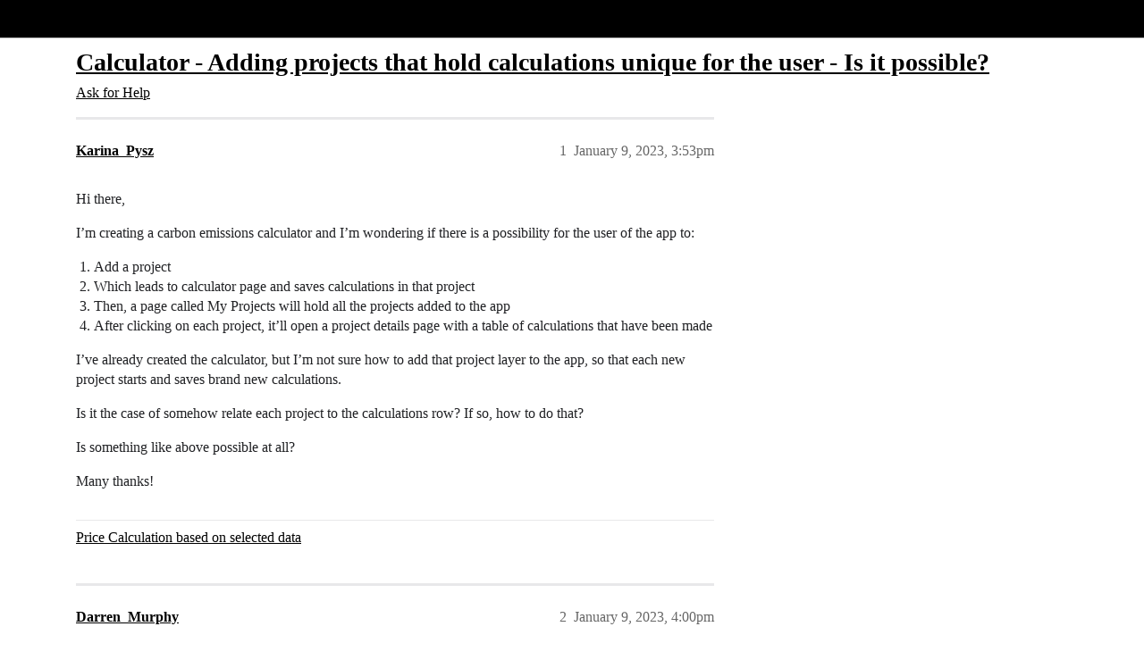

--- FILE ---
content_type: text/html; charset=utf-8
request_url: https://community.glideapps.com/t/calculator-adding-projects-that-hold-calculations-unique-for-the-user-is-it-possible/56500
body_size: 8730
content:
<!DOCTYPE html>
<html lang="en">
  <head>
    <meta charset="utf-8">
    <title>Calculator - Adding projects that hold calculations unique for the user - Is it possible? - Ask for Help - Glide Community</title>
    <meta name="description" content="Hi there, 
I’m creating a carbon emissions calculator and I’m wondering if there is a possibility for the user of the app to: 

Add a project
Which leads to calculator page and saves calculations in that project
Then, a &amp;hellip;">
    <meta name="generator" content="Discourse 2026.1.0-latest - https://github.com/discourse/discourse version 163e04d1ad74c9d142d172ad32e0f88787ff2f8e">
<link rel="icon" type="image/png" href="https://us1.discourse-cdn.com/flex002/uploads/glideapps/optimized/3X/8/e/8e6a49b77ba68530035129040f3be9a9f0bbc4d4_2_32x32.png">
<link rel="apple-touch-icon" type="image/png" href="https://us1.discourse-cdn.com/flex002/uploads/glideapps/optimized/3X/9/6/96d807f11c963d8172e3b836c3b6e02f332832b7_2_180x180.png">
<meta name="theme-color" media="(prefers-color-scheme: light)" content="#000000">
<meta name="theme-color" media="(prefers-color-scheme: dark)" content="#000000">

<meta name="color-scheme" content="light dark">

<meta name="viewport" content="width=device-width, initial-scale=1.0, minimum-scale=1.0, viewport-fit=cover">
<link rel="canonical" href="https://community.glideapps.com/t/calculator-adding-projects-that-hold-calculations-unique-for-the-user-is-it-possible/56500" />


<link rel="search" type="application/opensearchdescription+xml" href="https://community.glideapps.com/opensearch.xml" title="Glide Community Search">

    
    <link href="https://sea2.discourse-cdn.com/flex002/stylesheets/color_definitions_glide-light_2_3_ef3f0cf7de3e0138631894a24dbcb0a8b0d4c656.css?__ws=community.glideapps.com" media="(prefers-color-scheme: light)" rel="stylesheet" class="light-scheme" data-scheme-id="2"/><link href="https://sea2.discourse-cdn.com/flex002/stylesheets/color_definitions_glide-dark_1_3_1a69f59ba6af5ff67bcc397c79d34a9040f4ee0d.css?__ws=community.glideapps.com" media="(prefers-color-scheme: dark)" rel="stylesheet" class="dark-scheme" data-scheme-id="1"/>

<link href="https://sea2.discourse-cdn.com/flex002/stylesheets/common_2b0a6170566d8bb3092b4a3dd4df0f2c0883a884.css?__ws=community.glideapps.com" media="all" rel="stylesheet" data-target="common"  />

  <link href="https://sea2.discourse-cdn.com/flex002/stylesheets/mobile_2b0a6170566d8bb3092b4a3dd4df0f2c0883a884.css?__ws=community.glideapps.com" media="(max-width: 39.99999rem)" rel="stylesheet" data-target="mobile"  />
  <link href="https://sea2.discourse-cdn.com/flex002/stylesheets/desktop_2b0a6170566d8bb3092b4a3dd4df0f2c0883a884.css?__ws=community.glideapps.com" media="(min-width: 40rem)" rel="stylesheet" data-target="desktop"  />



    <link href="https://sea2.discourse-cdn.com/flex002/stylesheets/automation_2b0a6170566d8bb3092b4a3dd4df0f2c0883a884.css?__ws=community.glideapps.com" media="all" rel="stylesheet" data-target="automation"  />
    <link href="https://sea2.discourse-cdn.com/flex002/stylesheets/chat_2b0a6170566d8bb3092b4a3dd4df0f2c0883a884.css?__ws=community.glideapps.com" media="all" rel="stylesheet" data-target="chat"  />
    <link href="https://sea2.discourse-cdn.com/flex002/stylesheets/checklist_2b0a6170566d8bb3092b4a3dd4df0f2c0883a884.css?__ws=community.glideapps.com" media="all" rel="stylesheet" data-target="checklist"  />
    <link href="https://sea2.discourse-cdn.com/flex002/stylesheets/discourse-ai_2b0a6170566d8bb3092b4a3dd4df0f2c0883a884.css?__ws=community.glideapps.com" media="all" rel="stylesheet" data-target="discourse-ai"  />
    <link href="https://sea2.discourse-cdn.com/flex002/stylesheets/discourse-cakeday_2b0a6170566d8bb3092b4a3dd4df0f2c0883a884.css?__ws=community.glideapps.com" media="all" rel="stylesheet" data-target="discourse-cakeday"  />
    <link href="https://sea2.discourse-cdn.com/flex002/stylesheets/discourse-chat-integration_2b0a6170566d8bb3092b4a3dd4df0f2c0883a884.css?__ws=community.glideapps.com" media="all" rel="stylesheet" data-target="discourse-chat-integration"  />
    <link href="https://sea2.discourse-cdn.com/flex002/stylesheets/discourse-data-explorer_2b0a6170566d8bb3092b4a3dd4df0f2c0883a884.css?__ws=community.glideapps.com" media="all" rel="stylesheet" data-target="discourse-data-explorer"  />
    <link href="https://sea2.discourse-cdn.com/flex002/stylesheets/discourse-details_2b0a6170566d8bb3092b4a3dd4df0f2c0883a884.css?__ws=community.glideapps.com" media="all" rel="stylesheet" data-target="discourse-details"  />
    <link href="https://sea2.discourse-cdn.com/flex002/stylesheets/discourse-docs_2b0a6170566d8bb3092b4a3dd4df0f2c0883a884.css?__ws=community.glideapps.com" media="all" rel="stylesheet" data-target="discourse-docs"  />
    <link href="https://sea2.discourse-cdn.com/flex002/stylesheets/discourse-gamification_2b0a6170566d8bb3092b4a3dd4df0f2c0883a884.css?__ws=community.glideapps.com" media="all" rel="stylesheet" data-target="discourse-gamification"  />
    <link href="https://sea2.discourse-cdn.com/flex002/stylesheets/discourse-github_2b0a6170566d8bb3092b4a3dd4df0f2c0883a884.css?__ws=community.glideapps.com" media="all" rel="stylesheet" data-target="discourse-github"  />
    <link href="https://sea2.discourse-cdn.com/flex002/stylesheets/discourse-lazy-videos_2b0a6170566d8bb3092b4a3dd4df0f2c0883a884.css?__ws=community.glideapps.com" media="all" rel="stylesheet" data-target="discourse-lazy-videos"  />
    <link href="https://sea2.discourse-cdn.com/flex002/stylesheets/discourse-local-dates_2b0a6170566d8bb3092b4a3dd4df0f2c0883a884.css?__ws=community.glideapps.com" media="all" rel="stylesheet" data-target="discourse-local-dates"  />
    <link href="https://sea2.discourse-cdn.com/flex002/stylesheets/discourse-policy_2b0a6170566d8bb3092b4a3dd4df0f2c0883a884.css?__ws=community.glideapps.com" media="all" rel="stylesheet" data-target="discourse-policy"  />
    <link href="https://sea2.discourse-cdn.com/flex002/stylesheets/discourse-post-voting_2b0a6170566d8bb3092b4a3dd4df0f2c0883a884.css?__ws=community.glideapps.com" media="all" rel="stylesheet" data-target="discourse-post-voting"  />
    <link href="https://sea2.discourse-cdn.com/flex002/stylesheets/discourse-presence_2b0a6170566d8bb3092b4a3dd4df0f2c0883a884.css?__ws=community.glideapps.com" media="all" rel="stylesheet" data-target="discourse-presence"  />
    <link href="https://sea2.discourse-cdn.com/flex002/stylesheets/discourse-reactions_2b0a6170566d8bb3092b4a3dd4df0f2c0883a884.css?__ws=community.glideapps.com" media="all" rel="stylesheet" data-target="discourse-reactions"  />
    <link href="https://sea2.discourse-cdn.com/flex002/stylesheets/discourse-solved_2b0a6170566d8bb3092b4a3dd4df0f2c0883a884.css?__ws=community.glideapps.com" media="all" rel="stylesheet" data-target="discourse-solved"  />
    <link href="https://sea2.discourse-cdn.com/flex002/stylesheets/discourse-templates_2b0a6170566d8bb3092b4a3dd4df0f2c0883a884.css?__ws=community.glideapps.com" media="all" rel="stylesheet" data-target="discourse-templates"  />
    <link href="https://sea2.discourse-cdn.com/flex002/stylesheets/discourse-topic-voting_2b0a6170566d8bb3092b4a3dd4df0f2c0883a884.css?__ws=community.glideapps.com" media="all" rel="stylesheet" data-target="discourse-topic-voting"  />
    <link href="https://sea2.discourse-cdn.com/flex002/stylesheets/discourse-user-notes_2b0a6170566d8bb3092b4a3dd4df0f2c0883a884.css?__ws=community.glideapps.com" media="all" rel="stylesheet" data-target="discourse-user-notes"  />
    <link href="https://sea2.discourse-cdn.com/flex002/stylesheets/discourse-yearly-review_2b0a6170566d8bb3092b4a3dd4df0f2c0883a884.css?__ws=community.glideapps.com" media="all" rel="stylesheet" data-target="discourse-yearly-review"  />
    <link href="https://sea2.discourse-cdn.com/flex002/stylesheets/footnote_2b0a6170566d8bb3092b4a3dd4df0f2c0883a884.css?__ws=community.glideapps.com" media="all" rel="stylesheet" data-target="footnote"  />
    <link href="https://sea2.discourse-cdn.com/flex002/stylesheets/hosted-site_2b0a6170566d8bb3092b4a3dd4df0f2c0883a884.css?__ws=community.glideapps.com" media="all" rel="stylesheet" data-target="hosted-site"  />
    <link href="https://sea2.discourse-cdn.com/flex002/stylesheets/poll_2b0a6170566d8bb3092b4a3dd4df0f2c0883a884.css?__ws=community.glideapps.com" media="all" rel="stylesheet" data-target="poll"  />
    <link href="https://sea2.discourse-cdn.com/flex002/stylesheets/spoiler-alert_2b0a6170566d8bb3092b4a3dd4df0f2c0883a884.css?__ws=community.glideapps.com" media="all" rel="stylesheet" data-target="spoiler-alert"  />
    <link href="https://sea2.discourse-cdn.com/flex002/stylesheets/chat_mobile_2b0a6170566d8bb3092b4a3dd4df0f2c0883a884.css?__ws=community.glideapps.com" media="(max-width: 39.99999rem)" rel="stylesheet" data-target="chat_mobile"  />
    <link href="https://sea2.discourse-cdn.com/flex002/stylesheets/discourse-ai_mobile_2b0a6170566d8bb3092b4a3dd4df0f2c0883a884.css?__ws=community.glideapps.com" media="(max-width: 39.99999rem)" rel="stylesheet" data-target="discourse-ai_mobile"  />
    <link href="https://sea2.discourse-cdn.com/flex002/stylesheets/discourse-gamification_mobile_2b0a6170566d8bb3092b4a3dd4df0f2c0883a884.css?__ws=community.glideapps.com" media="(max-width: 39.99999rem)" rel="stylesheet" data-target="discourse-gamification_mobile"  />
    <link href="https://sea2.discourse-cdn.com/flex002/stylesheets/discourse-post-voting_mobile_2b0a6170566d8bb3092b4a3dd4df0f2c0883a884.css?__ws=community.glideapps.com" media="(max-width: 39.99999rem)" rel="stylesheet" data-target="discourse-post-voting_mobile"  />
    <link href="https://sea2.discourse-cdn.com/flex002/stylesheets/discourse-reactions_mobile_2b0a6170566d8bb3092b4a3dd4df0f2c0883a884.css?__ws=community.glideapps.com" media="(max-width: 39.99999rem)" rel="stylesheet" data-target="discourse-reactions_mobile"  />
    <link href="https://sea2.discourse-cdn.com/flex002/stylesheets/discourse-solved_mobile_2b0a6170566d8bb3092b4a3dd4df0f2c0883a884.css?__ws=community.glideapps.com" media="(max-width: 39.99999rem)" rel="stylesheet" data-target="discourse-solved_mobile"  />
    <link href="https://sea2.discourse-cdn.com/flex002/stylesheets/discourse-topic-voting_mobile_2b0a6170566d8bb3092b4a3dd4df0f2c0883a884.css?__ws=community.glideapps.com" media="(max-width: 39.99999rem)" rel="stylesheet" data-target="discourse-topic-voting_mobile"  />
    <link href="https://sea2.discourse-cdn.com/flex002/stylesheets/chat_desktop_2b0a6170566d8bb3092b4a3dd4df0f2c0883a884.css?__ws=community.glideapps.com" media="(min-width: 40rem)" rel="stylesheet" data-target="chat_desktop"  />
    <link href="https://sea2.discourse-cdn.com/flex002/stylesheets/discourse-ai_desktop_2b0a6170566d8bb3092b4a3dd4df0f2c0883a884.css?__ws=community.glideapps.com" media="(min-width: 40rem)" rel="stylesheet" data-target="discourse-ai_desktop"  />
    <link href="https://sea2.discourse-cdn.com/flex002/stylesheets/discourse-gamification_desktop_2b0a6170566d8bb3092b4a3dd4df0f2c0883a884.css?__ws=community.glideapps.com" media="(min-width: 40rem)" rel="stylesheet" data-target="discourse-gamification_desktop"  />
    <link href="https://sea2.discourse-cdn.com/flex002/stylesheets/discourse-post-voting_desktop_2b0a6170566d8bb3092b4a3dd4df0f2c0883a884.css?__ws=community.glideapps.com" media="(min-width: 40rem)" rel="stylesheet" data-target="discourse-post-voting_desktop"  />
    <link href="https://sea2.discourse-cdn.com/flex002/stylesheets/discourse-reactions_desktop_2b0a6170566d8bb3092b4a3dd4df0f2c0883a884.css?__ws=community.glideapps.com" media="(min-width: 40rem)" rel="stylesheet" data-target="discourse-reactions_desktop"  />
    <link href="https://sea2.discourse-cdn.com/flex002/stylesheets/discourse-topic-voting_desktop_2b0a6170566d8bb3092b4a3dd4df0f2c0883a884.css?__ws=community.glideapps.com" media="(min-width: 40rem)" rel="stylesheet" data-target="discourse-topic-voting_desktop"  />
    <link href="https://sea2.discourse-cdn.com/flex002/stylesheets/poll_desktop_2b0a6170566d8bb3092b4a3dd4df0f2c0883a884.css?__ws=community.glideapps.com" media="(min-width: 40rem)" rel="stylesheet" data-target="poll_desktop"  />

  <link href="https://sea2.discourse-cdn.com/flex002/stylesheets/common_theme_10_f1e9df67573622bceb0e6ec8918e01fd21109e3e.css?__ws=community.glideapps.com" media="all" rel="stylesheet" data-target="common_theme" data-theme-id="10" data-theme-name="custom header links"/>
<link href="https://sea2.discourse-cdn.com/flex002/stylesheets/common_theme_3_5296cf51b50d2e538c7f49731d6110b4152a35bf.css?__ws=community.glideapps.com" media="all" rel="stylesheet" data-target="common_theme" data-theme-id="3" data-theme-name="default"/>
    
    

    <meta name="google-site-verification" content="nhpl-bWF0A0fZOPH6TkF8coPRnA5AcKcvE3Py0txlQ4">
<script defer="" src="https://sea2.discourse-cdn.com/flex002/theme-javascripts/aebf8309bacf0f435e657fed1f3bddab6f580195.js?__ws=community.glideapps.com" data-theme-id="3" nonce="wPOOFgszNVDpPVYJH3DJAUMqL"></script>
    <meta id="data-ga-universal-analytics" data-tracking-code="G-MB6SN3XQYK" data-json="{&quot;cookieDomain&quot;:&quot;auto&quot;}" data-auto-link-domains="">

  <script async src="https://www.googletagmanager.com/gtag/js?id=G-MB6SN3XQYK" nonce="wPOOFgszNVDpPVYJH3DJAUMqL"></script>
  <script defer src="https://us1.discourse-cdn.com/flex002/assets/google-universal-analytics-v4-ba0fc09a.br.js" data-discourse-entrypoint="google-universal-analytics-v4" nonce="wPOOFgszNVDpPVYJH3DJAUMqL"></script>


        <link rel="alternate nofollow" type="application/rss+xml" title="RSS feed of &#39;Calculator - Adding projects that hold calculations unique for the user - Is it possible?&#39;" href="https://community.glideapps.com/t/calculator-adding-projects-that-hold-calculations-unique-for-the-user-is-it-possible/56500.rss" />
    <meta property="og:site_name" content="Glide Community" />
<meta property="og:type" content="website" />
<meta name="twitter:card" content="summary_large_image" />
<meta name="twitter:image" content="https://us1.discourse-cdn.com/flex002/uploads/glideapps/original/3X/7/1/71a502e8478399a76a020d0b12968bc97a96683a.png" />
<meta property="og:image" content="https://us1.discourse-cdn.com/flex002/uploads/glideapps/original/3X/8/6/8629e7639ae7b89bc6d3b483d3a56f18fec27be3.png" />
<meta property="og:url" content="https://community.glideapps.com/t/calculator-adding-projects-that-hold-calculations-unique-for-the-user-is-it-possible/56500" />
<meta name="twitter:url" content="https://community.glideapps.com/t/calculator-adding-projects-that-hold-calculations-unique-for-the-user-is-it-possible/56500" />
<meta property="og:title" content="Calculator - Adding projects that hold calculations unique for the user - Is it possible?" />
<meta name="twitter:title" content="Calculator - Adding projects that hold calculations unique for the user - Is it possible?" />
<meta property="og:description" content="Hi there,  I’m creating a carbon emissions calculator and I’m wondering if there is a possibility for the user of the app to:   Add a project Which leads to calculator page and saves calculations in that project Then, a page called My Projects will hold all the projects added to the app After clicking on each project, it’ll open a project details page with a table of calculations that have been made  I’ve already created the calculator, but I’m not sure how to add that project layer to the app, ..." />
<meta name="twitter:description" content="Hi there,  I’m creating a carbon emissions calculator and I’m wondering if there is a possibility for the user of the app to:   Add a project Which leads to calculator page and saves calculations in that project Then, a page called My Projects will hold all the projects added to the app After clicking on each project, it’ll open a project details page with a table of calculations that have been made  I’ve already created the calculator, but I’m not sure how to add that project layer to the app, ..." />
<meta property="og:article:section" content="Ask for Help" />
<meta property="og:article:section:color" content="887EF9" />
<meta name="twitter:label1" value="Reading time" />
<meta name="twitter:data1" value="2 mins 🕑" />
<meta name="twitter:label2" value="Likes" />
<meta name="twitter:data2" value="6 ❤" />
<meta property="article:published_time" content="2023-01-09T15:53:50+00:00" />
<meta property="og:ignore_canonical" content="true" />


    <script type="application/ld+json">{"@context":"http://schema.org","@type":"QAPage","name":"Calculator - Adding projects that hold calculations unique for the user - Is it possible?","mainEntity":{"@type":"Question","name":"Calculator - Adding projects that hold calculations unique for the user - Is it possible?","text":"Hi there,\n\nI’m creating a carbon emissions calculator and I’m wondering if there is a possibility for the user of the app to:\n\nAdd a project\n\nWhich leads to calculator page and saves calculations in that project\n\nThen, a page called My Projects will hold all the projects added to the app\n\nAfter clicki&hellip;","upvoteCount":0,"answerCount":1,"datePublished":"2023-01-09T15:53:50.642Z","author":{"@type":"Person","name":"Karina_Pysz","url":"https://community.glideapps.com/u/Karina_Pysz"},"acceptedAnswer":{"@type":"Answer","text":"Add a RowID column to your Projects table (this will be the ProjectID)\n\nAdd a column to your Calculator Table, and name it ProjectID\n\nTo associate a calculation with a Project when you save it, add a Choice component to your Form screen:\n\n– Use the Projects table as the source\n\n– The target column wi&hellip;","upvoteCount":2,"datePublished":"2023-01-09T16:36:47.667Z","url":"https://community.glideapps.com/t/calculator-adding-projects-that-hold-calculations-unique-for-the-user-is-it-possible/56500/6","author":{"@type":"Person","name":"Darren_Murphy","url":"https://community.glideapps.com/u/Darren_Murphy"}}}}</script>
  </head>
  <body class="crawler ">
    <!-- Test header -->
    <header>
  <a href="/">Glide Community</a>
</header>

    <div id="main-outlet" class="wrap" role="main">
        <div id="topic-title">
    <h1>
      <a href="/t/calculator-adding-projects-that-hold-calculations-unique-for-the-user-is-it-possible/56500">Calculator - Adding projects that hold calculations unique for the user - Is it possible?</a>
    </h1>

      <div class="topic-category" itemscope itemtype="http://schema.org/BreadcrumbList">
          <span itemprop="itemListElement" itemscope itemtype="http://schema.org/ListItem">
            <a href="/c/help-how-to/27" class="badge-wrapper bullet" itemprop="item">
              <span class='badge-category-bg' style='background-color: #887EF9'></span>
              <span class='badge-category clear-badge'>
                <span class='category-name' itemprop='name'>Ask for Help</span>
              </span>
            </a>
            <meta itemprop="position" content="1" />
          </span>
      </div>

  </div>

  

    <div itemscope itemtype='http://schema.org/DiscussionForumPosting'>
      <meta itemprop='headline' content='Calculator - Adding projects that hold calculations unique for the user - Is it possible?'>
      <link itemprop='url' href='https://community.glideapps.com/t/calculator-adding-projects-that-hold-calculations-unique-for-the-user-is-it-possible/56500'>
      <meta itemprop='datePublished' content='2023-01-09T15:53:50Z'>
        <meta itemprop='articleSection' content='Ask for Help'>
      <meta itemprop='keywords' content=''>
      <div itemprop='publisher' itemscope itemtype="http://schema.org/Organization">
        <meta itemprop='name' content='typeguard, Inc.'>
          <div itemprop='logo' itemscope itemtype="http://schema.org/ImageObject">
            <meta itemprop='url' content='https://us1.discourse-cdn.com/flex002/uploads/glideapps/original/3X/b/8/b8dde91e69cb508bcc9c917c1b937a891bffe354.png'>
          </div>
      </div>


          <div id='post_1'  class='topic-body crawler-post'>
            <div class='crawler-post-meta'>
              <span class="creator" itemprop="author" itemscope itemtype="http://schema.org/Person">
                <a itemprop="url" rel='nofollow' href='https://community.glideapps.com/u/Karina_Pysz'><span itemprop='name'>Karina_Pysz</span></a>
                
              </span>

                <link itemprop="mainEntityOfPage" href="https://community.glideapps.com/t/calculator-adding-projects-that-hold-calculations-unique-for-the-user-is-it-possible/56500">


              <span class="crawler-post-infos">
                  <time  datetime='2023-01-09T15:53:50Z' class='post-time'>
                    January 9, 2023,  3:53pm
                  </time>
                  <meta itemprop='dateModified' content='2023-01-09T15:56:34Z'>
              <span itemprop='position'>1</span>
              </span>
            </div>
            <div class='post' itemprop='text'>
              <p>Hi there,</p>
<p>I’m creating a carbon emissions calculator and I’m wondering if there is a possibility for the user of the app to:</p>
<ol>
<li>Add a project</li>
<li>Which leads to calculator page and saves calculations in that project</li>
<li>Then, a page called My Projects will hold all the projects added to the app</li>
<li>After clicking on each project, it’ll open a project details page with a table of calculations that have been made</li>
</ol>
<p>I’ve already created the calculator, but I’m not sure how to add that project layer to the app, so that each new project starts and saves brand new calculations.</p>
<p>Is it the case of somehow relate each project to the calculations row? If so, how to do that?</p>
<p>Is something like above possible at all?</p>
<p>Many thanks!</p>
            </div>

            <div itemprop="interactionStatistic" itemscope itemtype="http://schema.org/InteractionCounter">
              <meta itemprop="interactionType" content="http://schema.org/LikeAction"/>
              <meta itemprop="userInteractionCount" content="0" />
              <span class='post-likes'></span>
            </div>

                <div class='crawler-linkback-list'>
                    <div>
                      <a href="https://community.glideapps.com/t/price-calculation-based-on-selected-data/63254/4">Price Calculation based on selected data</a>
                    </div>
                </div>

            
          </div>
          <div id='post_2' itemprop='comment' itemscope itemtype='http://schema.org/Comment' class='topic-body crawler-post'>
            <div class='crawler-post-meta'>
              <span class="creator" itemprop="author" itemscope itemtype="http://schema.org/Person">
                <a itemprop="url" rel='nofollow' href='https://community.glideapps.com/u/Darren_Murphy'><span itemprop='name'>Darren_Murphy</span></a>
                
              </span>



              <span class="crawler-post-infos">
                  <time itemprop='datePublished' datetime='2023-01-09T16:00:31Z' class='post-time'>
                    January 9, 2023,  4:00pm
                  </time>
                  <meta itemprop='dateModified' content='2023-01-09T16:00:31Z'>
              <span itemprop='position'>2</span>
              </span>
            </div>
            <div class='post' itemprop='text'>
              <p>I’d start by creating a Projects table, and add the columns you need to store the raw data for each project. eg. the values that are used in the calculations.</p>
<p>Then it’s just a matter of creating a form that will gather the data, and add a row to your projects table.</p>
<p>How are you currently doing your calculations?<br>
Are they done in the Glide Data Editor, or in some external source such as a Google Sheet?</p>
<p>Depending on the nature and complexity of the calculations, I’d be inclined to add all the calculation logic to the Projects table. This would allow for dynamic calculations with results shown immediately as each project is viewed.</p>
            </div>

            <div itemprop="interactionStatistic" itemscope itemtype="http://schema.org/InteractionCounter">
              <meta itemprop="interactionType" content="http://schema.org/LikeAction"/>
              <meta itemprop="userInteractionCount" content="0" />
              <span class='post-likes'></span>
            </div>


            
          </div>
          <div id='post_3' itemprop='comment' itemscope itemtype='http://schema.org/Comment' class='topic-body crawler-post'>
            <div class='crawler-post-meta'>
              <span class="creator" itemprop="author" itemscope itemtype="http://schema.org/Person">
                <a itemprop="url" rel='nofollow' href='https://community.glideapps.com/u/Karina_Pysz'><span itemprop='name'>Karina_Pysz</span></a>
                
              </span>


                <link itemprop="image" href="https://us1.discourse-cdn.com/flex002/uploads/glideapps/original/3X/e/7/e7a4914388d79d3ed5c7901a7b7a9455a9e6518f.gif">

              <span class="crawler-post-infos">
                  <time itemprop='datePublished' datetime='2023-01-09T16:16:35Z' class='post-time'>
                    January 9, 2023,  4:16pm
                  </time>
                  <meta itemprop='dateModified' content='2023-01-09T16:16:35Z'>
              <span itemprop='position'>3</span>
              </span>
            </div>
            <div class='post' itemprop='text'>
              <p>Hi Darren,</p>
<p>Thanks so much for a quick reply - It all makes sense, thank you!</p>
<p>My calculations are done in Glide Data Editor, they are quite complex…:</p>
<ol>
<li>The tricky part is that each project needs to contain multiple calculations within it</li>
<li>Each calculation is based on material that you choose from dependable drop-down list:</li>
</ol>
<p><img src="https://us1.discourse-cdn.com/flex002/uploads/glideapps/original/3X/e/7/e7a4914388d79d3ed5c7901a7b7a9455a9e6518f.gif" alt="Screen Recording 2023-01-09 at 05.12.54.17 PM" data-base62-sha1="x3cSxSpyA21JAUvJifI08NV0jIH" width="690" height="372" class="animated"></p>
<ol start="3">
<li>These multiple calculations need to be saved in individual project.</li>
</ol>
<p>Do you think it’ll be possible?</p>
<p>K</p>
            </div>

            <div itemprop="interactionStatistic" itemscope itemtype="http://schema.org/InteractionCounter">
              <meta itemprop="interactionType" content="http://schema.org/LikeAction"/>
              <meta itemprop="userInteractionCount" content="0" />
              <span class='post-likes'></span>
            </div>


            
          </div>
          <div id='post_4' itemprop='comment' itemscope itemtype='http://schema.org/Comment' class='topic-body crawler-post'>
            <div class='crawler-post-meta'>
              <span class="creator" itemprop="author" itemscope itemtype="http://schema.org/Person">
                <a itemprop="url" rel='nofollow' href='https://community.glideapps.com/u/Darren_Murphy'><span itemprop='name'>Darren_Murphy</span></a>
                
              </span>



              <span class="crawler-post-infos">
                  <time itemprop='datePublished' datetime='2023-01-09T16:22:34Z' class='post-time'>
                    January 9, 2023,  4:22pm
                  </time>
                  <meta itemprop='dateModified' content='2023-01-09T16:22:34Z'>
              <span itemprop='position'>4</span>
              </span>
            </div>
            <div class='post' itemprop='text'>
              <p>I see.</p>
<p>What are you currently doing with the calculations - are they being saved in their own table?<br>
Or do you just clear out the form each time and throw away the data?</p>
<p>If you’re already saving each calculation, then the simple solution could be to associate each one with a Project via a ProjectID column.</p>
            </div>

            <div itemprop="interactionStatistic" itemscope itemtype="http://schema.org/InteractionCounter">
              <meta itemprop="interactionType" content="http://schema.org/LikeAction"/>
              <meta itemprop="userInteractionCount" content="0" />
              <span class='post-likes'></span>
            </div>


            
          </div>
          <div id='post_5' itemprop='comment' itemscope itemtype='http://schema.org/Comment' class='topic-body crawler-post'>
            <div class='crawler-post-meta'>
              <span class="creator" itemprop="author" itemscope itemtype="http://schema.org/Person">
                <a itemprop="url" rel='nofollow' href='https://community.glideapps.com/u/Karina_Pysz'><span itemprop='name'>Karina_Pysz</span></a>
                
              </span>


                <link itemprop="image" href="https://us1.discourse-cdn.com/flex002/uploads/glideapps/original/3X/8/a/8a0c9fad90d15bce4a2f31ff9b439345bc580f74.png">

              <span class="crawler-post-infos">
                  <time itemprop='datePublished' datetime='2023-01-09T16:26:59Z' class='post-time'>
                    January 9, 2023,  4:26pm
                  </time>
                  <meta itemprop='dateModified' content='2023-01-09T16:26:59Z'>
              <span itemprop='position'>5</span>
              </span>
            </div>
            <div class='post' itemprop='text'>
              <p>The calculations are being saved in a separate Calculator table:</p>
<p><div class="lightbox-wrapper"><a class="lightbox" href="https://us1.discourse-cdn.com/flex002/uploads/glideapps/original/3X/8/a/8a0c9fad90d15bce4a2f31ff9b439345bc580f74.png" data-download-href="/uploads/short-url/jHeW6sBTqBrwlXik7C0L4H4mFpi.png?dl=1" title="image" rel="noopener nofollow ugc"><img src="https://us1.discourse-cdn.com/flex002/uploads/glideapps/optimized/3X/8/a/8a0c9fad90d15bce4a2f31ff9b439345bc580f74_2_690x147.png" alt="image" data-base62-sha1="jHeW6sBTqBrwlXik7C0L4H4mFpi" width="690" height="147" srcset="https://us1.discourse-cdn.com/flex002/uploads/glideapps/optimized/3X/8/a/8a0c9fad90d15bce4a2f31ff9b439345bc580f74_2_690x147.png, https://us1.discourse-cdn.com/flex002/uploads/glideapps/optimized/3X/8/a/8a0c9fad90d15bce4a2f31ff9b439345bc580f74_2_1035x220.png 1.5x, https://us1.discourse-cdn.com/flex002/uploads/glideapps/optimized/3X/8/a/8a0c9fad90d15bce4a2f31ff9b439345bc580f74_2_1380x294.png 2x" data-dominant-color="F0F0F1"><div class="meta">
<svg class="fa d-icon d-icon-far-image svg-icon" aria-hidden="true"><use href="#far-image"></use></svg><span class="filename">image</span><span class="informations">1618×346 58 KB</span><svg class="fa d-icon d-icon-discourse-expand svg-icon" aria-hidden="true"><use href="#discourse-expand"></use></svg>
</div></a></div></p>
<p>I see! This is what I might be looking for. How do I create that ProjectID column? I tried to find a Unique Identifier option, but no avail… Could you help?</p>
            </div>

            <div itemprop="interactionStatistic" itemscope itemtype="http://schema.org/InteractionCounter">
              <meta itemprop="interactionType" content="http://schema.org/LikeAction"/>
              <meta itemprop="userInteractionCount" content="0" />
              <span class='post-likes'></span>
            </div>


            
          </div>
          <div id='post_6' itemprop='comment' itemscope itemtype='http://schema.org/Comment' class='topic-body crawler-post'>
            <div class='crawler-post-meta'>
              <span class="creator" itemprop="author" itemscope itemtype="http://schema.org/Person">
                <a itemprop="url" rel='nofollow' href='https://community.glideapps.com/u/Darren_Murphy'><span itemprop='name'>Darren_Murphy</span></a>
                
              </span>



              <span class="crawler-post-infos">
                  <time itemprop='datePublished' datetime='2023-01-09T16:36:47Z' class='post-time'>
                    January 9, 2023,  4:36pm
                  </time>
                  <meta itemprop='dateModified' content='2023-01-09T16:36:47Z'>
              <span itemprop='position'>6</span>
              </span>
            </div>
            <div class='post' itemprop='text'>
              <ul>
<li>Add a RowID column to your Projects table (this will be the ProjectID)</li>
<li>Add a column to your Calculator Table, and name it ProjectID</li>
<li>To associate a calculation with a Project when you save it, add a Choice component to your Form screen:<br>
– Use the Projects table as the source<br>
– The target column will be your ProjectID column<br>
– Use Projects-&gt;RowID for the value<br>
– Use the Project Name for “display as”</li>
</ul>
<p>Then later on, to associate calculations with Projects:</p>
<ul>
<li>Add a multiple relation column to your Projects table, that matches the RowID with Calculations-&gt;ProjectID</li>
<li>Use that relation as the source of a collection on your Project details screen</li>
</ul>
            </div>

            <div itemprop="interactionStatistic" itemscope itemtype="http://schema.org/InteractionCounter">
              <meta itemprop="interactionType" content="http://schema.org/LikeAction"/>
              <meta itemprop="userInteractionCount" content="2" />
              <span class='post-likes'>2 Likes</span>
            </div>


            
          </div>
          <div id='post_7' itemprop='comment' itemscope itemtype='http://schema.org/Comment' class='topic-body crawler-post'>
            <div class='crawler-post-meta'>
              <span class="creator" itemprop="author" itemscope itemtype="http://schema.org/Person">
                <a itemprop="url" rel='nofollow' href='https://community.glideapps.com/u/Karina_Pysz'><span itemprop='name'>Karina_Pysz</span></a>
                
              </span>



              <span class="crawler-post-infos">
                  <time itemprop='datePublished' datetime='2023-01-09T16:42:50Z' class='post-time'>
                    January 9, 2023,  4:42pm
                  </time>
                  <meta itemprop='dateModified' content='2023-01-09T16:42:50Z'>
              <span itemprop='position'>7</span>
              </span>
            </div>
            <div class='post' itemprop='text'>
              <p>Thank you so much Darren, I’ll try to make it work and let you know! STAR</p>
            </div>

            <div itemprop="interactionStatistic" itemscope itemtype="http://schema.org/InteractionCounter">
              <meta itemprop="interactionType" content="http://schema.org/LikeAction"/>
              <meta itemprop="userInteractionCount" content="0" />
              <span class='post-likes'></span>
            </div>


            
          </div>
          <div id='post_8' itemprop='comment' itemscope itemtype='http://schema.org/Comment' class='topic-body crawler-post'>
            <div class='crawler-post-meta'>
              <span class="creator" itemprop="author" itemscope itemtype="http://schema.org/Person">
                <a itemprop="url" rel='nofollow' href='https://community.glideapps.com/u/Darren_Murphy'><span itemprop='name'>Darren_Murphy</span></a>
                
              </span>


                <link itemprop="image" href="https://us1.discourse-cdn.com/flex002/uploads/glideapps/original/3X/e/7/e726e197725ff9a56a04e9c4dad9ac9f9418c5fc.jpeg">

              <span class="crawler-post-infos">
                  <time itemprop='datePublished' datetime='2023-01-09T16:52:42Z' class='post-time'>
                    January 9, 2023,  4:52pm
                  </time>
                  <meta itemprop='dateModified' content='2023-01-09T16:52:42Z'>
              <span itemprop='position'>8</span>
              </span>
            </div>
            <div class='post' itemprop='text'>
              <p><a class="mention" href="/u/karina_pysz">@Karina_Pysz</a> - I just had a closer look at your earlier screen shot, and I noticed that you’re using User Specific Columns in your Calculations table:</p>
<p><div class="lightbox-wrapper"><a class="lightbox" href="https://us1.discourse-cdn.com/flex002/uploads/glideapps/original/3X/e/7/e726e197725ff9a56a04e9c4dad9ac9f9418c5fc.jpeg" data-download-href="/uploads/short-url/wYRB5QZzrc12G3XBXaSpjNRRM1S.jpeg?dl=1" title="Screen Shot 2023-01-10 at 12.48.43 AM"><img src="https://us1.discourse-cdn.com/flex002/uploads/glideapps/optimized/3X/e/7/e726e197725ff9a56a04e9c4dad9ac9f9418c5fc_2_690x133.jpeg" alt="Screen Shot 2023-01-10 at 12.48.43 AM" data-base62-sha1="wYRB5QZzrc12G3XBXaSpjNRRM1S" width="690" height="133" srcset="https://us1.discourse-cdn.com/flex002/uploads/glideapps/optimized/3X/e/7/e726e197725ff9a56a04e9c4dad9ac9f9418c5fc_2_690x133.jpeg, https://us1.discourse-cdn.com/flex002/uploads/glideapps/optimized/3X/e/7/e726e197725ff9a56a04e9c4dad9ac9f9418c5fc_2_1035x199.jpeg 1.5x, https://us1.discourse-cdn.com/flex002/uploads/glideapps/optimized/3X/e/7/e726e197725ff9a56a04e9c4dad9ac9f9418c5fc_2_1380x266.jpeg 2x" data-dominant-color="EFEEEE"><div class="meta">
<svg class="fa d-icon d-icon-far-image svg-icon" aria-hidden="true"><use href="#far-image"></use></svg><span class="filename">Screen Shot 2023-01-10 at 12.48.43 AM</span><span class="informations">2970×574 144 KB</span><svg class="fa d-icon d-icon-discourse-expand svg-icon" aria-hidden="true"><use href="#discourse-expand"></use></svg>
</div></a></div></p>
<p>(I can tell they are user specific by the “blue” icon next to the column name)</p>
<p>Are you aware that only the user that creates these rows will be able to see this data?</p>
<p>If it’s intended to be visible to other users, then you will need to change that.</p>
            </div>

            <div itemprop="interactionStatistic" itemscope itemtype="http://schema.org/InteractionCounter">
              <meta itemprop="interactionType" content="http://schema.org/LikeAction"/>
              <meta itemprop="userInteractionCount" content="0" />
              <span class='post-likes'></span>
            </div>


            
          </div>
          <div id='post_9' itemprop='comment' itemscope itemtype='http://schema.org/Comment' class='topic-body crawler-post'>
            <div class='crawler-post-meta'>
              <span class="creator" itemprop="author" itemscope itemtype="http://schema.org/Person">
                <a itemprop="url" rel='nofollow' href='https://community.glideapps.com/u/Karina_Pysz'><span itemprop='name'>Karina_Pysz</span></a>
                
              </span>



              <span class="crawler-post-infos">
                  <time itemprop='datePublished' datetime='2023-01-09T16:53:53Z' class='post-time'>
                    January 9, 2023,  4:53pm
                  </time>
                  <meta itemprop='dateModified' content='2023-01-09T16:53:53Z'>
              <span itemprop='position'>9</span>
              </span>
            </div>
            <div class='post' itemprop='text'>
              <p>Yes, this data needs to be user-specific. Each user needs to have an ability to create their own projects and calculations within it.</p>
<p>K</p>
            </div>

            <div itemprop="interactionStatistic" itemscope itemtype="http://schema.org/InteractionCounter">
              <meta itemprop="interactionType" content="http://schema.org/LikeAction"/>
              <meta itemprop="userInteractionCount" content="0" />
              <span class='post-likes'></span>
            </div>


            
          </div>
          <div id='post_10' itemprop='comment' itemscope itemtype='http://schema.org/Comment' class='topic-body crawler-post'>
            <div class='crawler-post-meta'>
              <span class="creator" itemprop="author" itemscope itemtype="http://schema.org/Person">
                <a itemprop="url" rel='nofollow' href='https://community.glideapps.com/u/Darren_Murphy'><span itemprop='name'>Darren_Murphy</span></a>
                
              </span>



              <span class="crawler-post-infos">
                  <time itemprop='datePublished' datetime='2023-01-09T17:00:16Z' class='post-time'>
                    January 9, 2023,  5:00pm
                  </time>
                  <meta itemprop='dateModified' content='2023-01-09T17:00:16Z'>
              <span itemprop='position'>10</span>
              </span>
            </div>
            <div class='post' itemprop='text'>
              <p>So no user should ever see any other users calculations?</p>
<p>If that’s the way it should be, then a better approach would be to use Row Owners.</p>
<p>User Specific columns aren’t really intended to be used in the way that you’re doing it there. Normally you only use them when users need to write different values to the same column in the <em>same</em> row. But if I understand what you have there, each user is adding a new row when they save the calculation.</p>
<p>It appears as though you’re using a custom form, so you definitely need to be collecting the form inputs into user specific columns. But when you save the calculation, you should take those values and write them to non-user specific columns.</p>
            </div>

            <div itemprop="interactionStatistic" itemscope itemtype="http://schema.org/InteractionCounter">
              <meta itemprop="interactionType" content="http://schema.org/LikeAction"/>
              <meta itemprop="userInteractionCount" content="0" />
              <span class='post-likes'></span>
            </div>


            
          </div>
          <div id='post_11' itemprop='comment' itemscope itemtype='http://schema.org/Comment' class='topic-body crawler-post'>
            <div class='crawler-post-meta'>
              <span class="creator" itemprop="author" itemscope itemtype="http://schema.org/Person">
                <a itemprop="url" rel='nofollow' href='https://community.glideapps.com/u/Karina_Pysz'><span itemprop='name'>Karina_Pysz</span></a>
                
              </span>



              <span class="crawler-post-infos">
                  <time itemprop='datePublished' datetime='2023-01-09T17:05:05Z' class='post-time'>
                    January 9, 2023,  5:05pm
                  </time>
                  <meta itemprop='dateModified' content='2023-01-09T17:05:05Z'>
              <span itemprop='position'>11</span>
              </span>
            </div>
            <div class='post' itemprop='text'>
              <p>I see… This is very helpful to know, thank you. Yes, the idea for now is that each user has their own calculations, but you made a good point…</p>
<p>I’ll explore Row Owners and all the information you provided above. I’d need to digest tit and play around with it and I’ll get back to you shortly. Thank you for your help!</p>
            </div>

            <div itemprop="interactionStatistic" itemscope itemtype="http://schema.org/InteractionCounter">
              <meta itemprop="interactionType" content="http://schema.org/LikeAction"/>
              <meta itemprop="userInteractionCount" content="1" />
              <span class='post-likes'>1 Like</span>
            </div>


            
          </div>
          <div id='post_12' itemprop='comment' itemscope itemtype='http://schema.org/Comment' class='topic-body crawler-post'>
            <div class='crawler-post-meta'>
              <span class="creator" itemprop="author" itemscope itemtype="http://schema.org/Person">
                <a itemprop="url" rel='nofollow' href='https://community.glideapps.com/u/Karina_Pysz'><span itemprop='name'>Karina_Pysz</span></a>
                
              </span>



              <span class="crawler-post-infos">
                  <time itemprop='datePublished' datetime='2023-01-09T18:04:57Z' class='post-time'>
                    January 9, 2023,  6:04pm
                  </time>
                  <meta itemprop='dateModified' content='2023-01-09T18:04:57Z'>
              <span itemprop='position'>12</span>
              </span>
            </div>
            <div class='post' itemprop='text'>
              <p>Hi Darren,</p>
<p>Your solution with RowID and ProjectID worked perfectly! Thank you.</p>
<p>I have a quick question regarding the Project form &gt; when clicked Add. I’d ideally like to make a calculation over there, on that form pop-up, do you think it’s possible?</p>
<p>I made a short video to explain it: <a href="https://share.getcloudapp.com/YEuDr2km" class="inline-onebox" rel="noopener nofollow ugc">Screen Recording 2023-01-09...</a></p>
<p>The issue that I’m facing is that I can’t replicate the same steps when re-creating that calculator on the pop-up form. E.g. the Relations options are not showing up as they are in my original calculator.</p>
<p>Do you happen to know why this might be? Thank you</p>
            </div>

            <div itemprop="interactionStatistic" itemscope itemtype="http://schema.org/InteractionCounter">
              <meta itemprop="interactionType" content="http://schema.org/LikeAction"/>
              <meta itemprop="userInteractionCount" content="0" />
              <span class='post-likes'></span>
            </div>


            
          </div>
          <div id='post_13' itemprop='comment' itemscope itemtype='http://schema.org/Comment' class='topic-body crawler-post'>
            <div class='crawler-post-meta'>
              <span class="creator" itemprop="author" itemscope itemtype="http://schema.org/Person">
                <a itemprop="url" rel='nofollow' href='https://community.glideapps.com/u/Jeff_Hager'><span itemprop='name'>Jeff_Hager</span></a>
                
              </span>



              <span class="crawler-post-infos">
                  <time itemprop='datePublished' datetime='2023-01-09T18:22:48Z' class='post-time'>
                    January 9, 2023,  6:22pm
                  </time>
                  <meta itemprop='dateModified' content='2023-01-09T18:22:48Z'>
              <span itemprop='position'>13</span>
              </span>
            </div>
            <div class='post' itemprop='text'>
              <p>The native Add form and Edit form are technically not connected to any row.  It’s kind of a temporary state where your new or existing data is held.  Because of that, computed columns such as relations, are not accessible because data has not been written to a row yet.</p>
<p>The difference with your custom form, is that each time you change your choice, the value is immediately written to the table, so the relation can be built off of that value and you can access that relation.</p>
            </div>

            <div itemprop="interactionStatistic" itemscope itemtype="http://schema.org/InteractionCounter">
              <meta itemprop="interactionType" content="http://schema.org/LikeAction"/>
              <meta itemprop="userInteractionCount" content="2" />
              <span class='post-likes'>2 Likes</span>
            </div>


            
          </div>
          <div id='post_14' itemprop='comment' itemscope itemtype='http://schema.org/Comment' class='topic-body crawler-post'>
            <div class='crawler-post-meta'>
              <span class="creator" itemprop="author" itemscope itemtype="http://schema.org/Person">
                <a itemprop="url" rel='nofollow' href='https://community.glideapps.com/u/Karina_Pysz'><span itemprop='name'>Karina_Pysz</span></a>
                
              </span>



              <span class="crawler-post-infos">
                  <time itemprop='datePublished' datetime='2023-01-09T18:24:10Z' class='post-time'>
                    January 9, 2023,  6:24pm
                  </time>
                  <meta itemprop='dateModified' content='2023-01-09T18:24:10Z'>
              <span itemprop='position'>14</span>
              </span>
            </div>
            <div class='post' itemprop='text'>
              <p>Thank you Jeff, that explains it well!</p>
            </div>

            <div itemprop="interactionStatistic" itemscope itemtype="http://schema.org/InteractionCounter">
              <meta itemprop="interactionType" content="http://schema.org/LikeAction"/>
              <meta itemprop="userInteractionCount" content="1" />
              <span class='post-likes'>1 Like</span>
            </div>


            
          </div>
          <div id='post_15' itemprop='comment' itemscope itemtype='http://schema.org/Comment' class='topic-body crawler-post'>
            <div class='crawler-post-meta'>
              <span class="creator" itemprop="author" itemscope itemtype="http://schema.org/Person">
                <a itemprop="url" rel='nofollow' href='https://community.glideapps.com/u/system'><span itemprop='name'>system</span></a>
                
                  Closed 
              </span>



              <span class="crawler-post-infos">
                  <time itemprop='datePublished' datetime='2023-01-10T18:24:33Z' class='post-time'>
                    January 10, 2023,  6:24pm
                  </time>
                  <meta itemprop='dateModified' content='2023-01-10T18:24:33Z'>
              <span itemprop='position'>15</span>
              </span>
            </div>
            <div class='post' itemprop='text'>
              <p>This topic was automatically closed 24 hours after the last reply. New replies are no longer allowed.</p>
            </div>

            <div itemprop="interactionStatistic" itemscope itemtype="http://schema.org/InteractionCounter">
              <meta itemprop="interactionType" content="http://schema.org/LikeAction"/>
              <meta itemprop="userInteractionCount" content="0" />
              <span class='post-likes'></span>
            </div>


            
          </div>
    </div>


    <div id="related-topics" class="more-topics__list " role="complementary" aria-labelledby="related-topics-title">
  <h3 id="related-topics-title" class="more-topics__list-title">
    Related topics
  </h3>
  <div class="topic-list-container" itemscope itemtype='http://schema.org/ItemList'>
    <meta itemprop='itemListOrder' content='http://schema.org/ItemListOrderDescending'>
    <table class='topic-list'>
      <thead>
        <tr>
          <th>Topic</th>
          <th></th>
          <th class="replies">Replies</th>
          <th class="views">Views</th>
          <th>Activity</th>
        </tr>
      </thead>
      <tbody>
          <tr class="topic-list-item" id="topic-list-item-63254">
            <td class="main-link" itemprop='itemListElement' itemscope itemtype='http://schema.org/ListItem'>
              <meta itemprop='position' content='1'>
              <span class="link-top-line">
                <a itemprop='url' href='https://community.glideapps.com/t/price-calculation-based-on-selected-data/63254' class='title raw-link raw-topic-link'>Price Calculation based on selected data</a>
              </span>
              <div class="link-bottom-line">
                  <a href='/c/help-how-to/27' class='badge-wrapper bullet'>
                    <span class='badge-category-bg' style='background-color: #887EF9'></span>
                    <span class='badge-category clear-badge'>
                      <span class='category-name'>Ask for Help</span>
                    </span>
                  </a>
                  <div class="discourse-tags">
                  </div>
              </div>
            </td>
            <td class="replies">
              <span class='posts' title='posts'>3</span>
            </td>
            <td class="views">
              <span class='views' title='views'>553</span>
            </td>
            <td>
              June 28, 2023
            </td>
          </tr>
          <tr class="topic-list-item" id="topic-list-item-58324">
            <td class="main-link" itemprop='itemListElement' itemscope itemtype='http://schema.org/ListItem'>
              <meta itemprop='position' content='2'>
              <span class="link-top-line">
                <a itemprop='url' href='https://community.glideapps.com/t/user-independent-calculator/58324' class='title raw-link raw-topic-link'>User independent calculator</a>
              </span>
              <div class="link-bottom-line">
                  <a href='/c/help-how-to/27' class='badge-wrapper bullet'>
                    <span class='badge-category-bg' style='background-color: #887EF9'></span>
                    <span class='badge-category clear-badge'>
                      <span class='category-name'>Ask for Help</span>
                    </span>
                  </a>
                  <div class="discourse-tags">
                  </div>
              </div>
            </td>
            <td class="replies">
              <span class='posts' title='posts'>5</span>
            </td>
            <td class="views">
              <span class='views' title='views'>293</span>
            </td>
            <td>
              February 23, 2023
            </td>
          </tr>
          <tr class="topic-list-item" id="topic-list-item-51945">
            <td class="main-link" itemprop='itemListElement' itemscope itemtype='http://schema.org/ListItem'>
              <meta itemprop='position' content='3'>
              <span class="link-top-line">
                <a itemprop='url' href='https://community.glideapps.com/t/how-to-display-user-specific-data-for-each-person/51945' class='title raw-link raw-topic-link'>How to display user specific data &amp; for each person</a>
              </span>
              <div class="link-bottom-line">
                  <a href='/c/help-how-to/27' class='badge-wrapper bullet'>
                    <span class='badge-category-bg' style='background-color: #887EF9'></span>
                    <span class='badge-category clear-badge'>
                      <span class='category-name'>Ask for Help</span>
                    </span>
                  </a>
                  <div class="discourse-tags">
                  </div>
              </div>
            </td>
            <td class="replies">
              <span class='posts' title='posts'>10</span>
            </td>
            <td class="views">
              <span class='views' title='views'>1110</span>
            </td>
            <td>
              October 21, 2022
            </td>
          </tr>
          <tr class="topic-list-item" id="topic-list-item-6525">
            <td class="main-link" itemprop='itemListElement' itemscope itemtype='http://schema.org/ListItem'>
              <meta itemprop='position' content='4'>
              <span class="link-top-line">
                <a itemprop='url' href='https://community.glideapps.com/t/unique-data-per-user/6525' class='title raw-link raw-topic-link'>Unique data per user</a>
              </span>
              <div class="link-bottom-line">
                  <a href='/c/help-how-to/27' class='badge-wrapper bullet'>
                    <span class='badge-category-bg' style='background-color: #887EF9'></span>
                    <span class='badge-category clear-badge'>
                      <span class='category-name'>Ask for Help</span>
                    </span>
                  </a>
                  <div class="discourse-tags">
                  </div>
              </div>
            </td>
            <td class="replies">
              <span class='posts' title='posts'>7</span>
            </td>
            <td class="views">
              <span class='views' title='views'>858</span>
            </td>
            <td>
              April 9, 2020
            </td>
          </tr>
          <tr class="topic-list-item" id="topic-list-item-77567">
            <td class="main-link" itemprop='itemListElement' itemscope itemtype='http://schema.org/ListItem'>
              <meta itemprop='position' content='5'>
              <span class="link-top-line">
                <a itemprop='url' href='https://community.glideapps.com/t/data-architecture-and-row-owners/77567' class='title raw-link raw-topic-link'>Data architecture and Row Owners</a>
              </span>
              <div class="link-bottom-line">
                  <a href='/c/help-how-to/27' class='badge-wrapper bullet'>
                    <span class='badge-category-bg' style='background-color: #887EF9'></span>
                    <span class='badge-category clear-badge'>
                      <span class='category-name'>Ask for Help</span>
                    </span>
                  </a>
                  <div class="discourse-tags">
                  </div>
              </div>
            </td>
            <td class="replies">
              <span class='posts' title='posts'>12</span>
            </td>
            <td class="views">
              <span class='views' title='views'>92</span>
            </td>
            <td>
              November 13, 2024
            </td>
          </tr>
      </tbody>
    </table>
  </div>
</div>





    </div>
    <footer class="container wrap">
  <nav class='crawler-nav'>
    <ul>
      <li itemscope itemtype='http://schema.org/SiteNavigationElement'>
        <span itemprop='name'>
          <a href='/' itemprop="url">Home </a>
        </span>
      </li>
      <li itemscope itemtype='http://schema.org/SiteNavigationElement'>
        <span itemprop='name'>
          <a href='/categories' itemprop="url">Categories </a>
        </span>
      </li>
      <li itemscope itemtype='http://schema.org/SiteNavigationElement'>
        <span itemprop='name'>
          <a href='/guidelines' itemprop="url">Guidelines </a>
        </span>
      </li>
        <li itemscope itemtype='http://schema.org/SiteNavigationElement'>
          <span itemprop='name'>
            <a href='https://www.glideapps.com/legal/terms' itemprop="url">Terms of Service </a>
          </span>
        </li>
        <li itemscope itemtype='http://schema.org/SiteNavigationElement'>
          <span itemprop='name'>
            <a href='https://www.glideapps.com/legal/privacy' itemprop="url">Privacy Policy </a>
          </span>
        </li>
    </ul>
  </nav>
  <p class='powered-by-link'>Powered by <a href="https://www.discourse.org">Discourse</a>, best viewed with JavaScript enabled</p>
</footer>

    <div class="footer-copy">

<p>Glide's mission is to put the power, beauty, and magic of software development into the hands of a billion new creators. <a href="https://www.glideapps.com/jobs">Join us.</a></p>
<p><a href="https://community.glideapps.com/pub/code-of-conduct">Community Code of Conduct</a> | <a href="https://status.glideapps.com/">Status</a> | <a href="https://www.glideapps.com/legal/terms">Terms</a> | <a href="https://www.glideapps.com/legal/privacy">Privacy</a> | <a href="https://www.glideapps.com/legal/open-source">OSS</a> | <a href="https://glideapps.com/sitemap.xml">Sitemap</a> | <a href="mailto:hello@glideapps.com">Contact Us</a></p>

</div>
    <script type="text/javascript" id="hs-script-loader" async="" defer="" src="//js.hs-scripts.com/19936848.js" nonce="wPOOFgszNVDpPVYJH3DJAUMqL"></script>
<noscript><iframe src="https://www.googletagmanager.com/ns.html?id=GTM-5MXCZVT" height="0" width="0" style="display:none;visibility:hidden"></iframe></noscript>
  </body>
  
</html>


--- FILE ---
content_type: text/css
request_url: https://sea2.discourse-cdn.com/flex002/stylesheets/discourse-post-voting_desktop_2b0a6170566d8bb3092b4a3dd4df0f2c0883a884.css?__ws=community.glideapps.com
body_size: -158
content:
.post-voting-answers-header{width:100%}
/*# sourceMappingURL=discourse-post-voting_desktop_2b0a6170566d8bb3092b4a3dd4df0f2c0883a884.css.map?__ws=community.glideapps.com */


--- FILE ---
content_type: text/css
request_url: https://sea2.discourse-cdn.com/flex002/stylesheets/common_theme_10_f1e9df67573622bceb0e6ec8918e01fd21109e3e.css?__ws=community.glideapps.com
body_size: 525
content:
.before-header-panel-outlet{display:flex}.before-header-panel-outlet{margin-left:auto}.before-header-panel-outlet+.panel{margin-left:0}.custom-header-links{display:inline-flex;align-items:center;margin-left:auto}.custom-header-links .headerLink{list-style:none}.custom-header-links .headerLink a{padding:.35em .6em;color:var(--header_primary);font-size:var(--font-up-1)}.custom-header-links--hide-links .headerLink:not(.headerLink--keep){display:none}.desktop-view .headerLink--vmo,.mobile-view .headerLink--vdo{display:none}.floating-search-input-wrapper{flex:1 1 auto;margin:0 1em}.floating-search-input-wrapper .floating-search-input{width:100%;margin:0}.floating-search-input-wrapper .search-menu{width:100% !important}
/*# sourceMappingURL=common_theme_10_f1e9df67573622bceb0e6ec8918e01fd21109e3e.css.map?__ws=community.glideapps.com */

--- FILE ---
content_type: text/css
request_url: https://sea2.discourse-cdn.com/flex002/stylesheets/common_theme_3_5296cf51b50d2e538c7f49731d6110b4152a35bf.css?__ws=community.glideapps.com
body_size: 406
content:
.logo-big{max-width:240px !important}a.title{font-weight:400;font-size:110%;font-size:110%}a.fancy-title{font-size:130%}.topic-body>.contents{font-size:110%}.topic-body .regular.contents a{color:var(--quaternary)}.topic-list-item a.title:hover{color:var(--quaternary)}.topic-list-item.unseen-topic a.title{font-weight:bold}.topic-list-item.unread-posts a.title{font-weight:bold}.topic-list-item .category-name{font-size:110%}.badge-category-bg{border-radius:10px}.nav>li>a,.combo-box-header,.dropdown-select-box,.select-kit.single-select.dropdown-select-box .select-kit-header,.list-controls .btn{border-radius:8px}.topic-list .posters>a{margin-right:-8px}.topic-list .posters>a img{width:32px;height:32px}aside.onebox{border-radius:20px;font-size:90%}aside.quote .title{border-left:0;border-radius:20px 20px 0 0;padding:20px 20px 0 20px}aside.quote blockquote{border-left:0;border-radius:0 0 20px 20px;padding:10px 20px 20px 20px}.topic-map{border-radius:20px;overflow:hidden;border:0;box-shadow:0 8px 14px rgba(0,0,0,.1)}.topic-map section{border:0}.topic-map nav,.topic-map ul{padding:10px}.after-header-banner{display:block;border:1px solid;border-color:var(--primary-low);margin-bottom:1.5rem;padding:.5rem;text-align:center}.after-header-banner_anon{display:none}.after-header-banner_anon p{margin:1rem}.anon .after-header-banner_anon{display:none;border:1px solid;border-color:var(--primary-low);margin-bottom:1.5rem;padding:.5rem;text-align:left}.has-full-page-chat .after-header-banner{display:none}.after-header-banner .banner-cta{color:var(--quaternary)}.login-modal .modal-body.has-alt-auth,.create-account .modal-body.has-alt-auth{background:#fff}.create-account-login-buttons .btn{border:1px solid #ccc;border-radius:3px}.footer-copy{text-align:center;color:var(--primary-high);padding:1rem 0;border-top:1px solid rgba(0,0,0,.1)}.footer-copy a{color:var(--quaternary)}
/*# sourceMappingURL=common_theme_3_5296cf51b50d2e538c7f49731d6110b4152a35bf.css.map?__ws=community.glideapps.com */